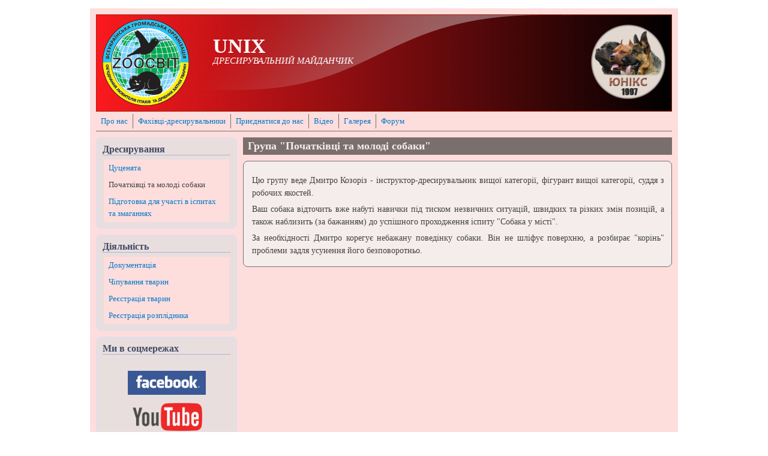

--- FILE ---
content_type: text/html; charset=utf-8
request_url: http://unix.zoosvit.org.ua/storinka/grupa-pochatkivci-ta-molodi-sobaky
body_size: 5930
content:
<!DOCTYPE html PUBLIC "-//W3C//DTD XHTML+RDFa 1.0//EN"
  "http://www.w3.org/MarkUp/DTD/xhtml-rdfa-1.dtd">
<html xmlns="http://www.w3.org/1999/xhtml" xml:lang="uk" version="XHTML+RDFa 1.0" dir="ltr"
  xmlns:content="http://purl.org/rss/1.0/modules/content/"
  xmlns:dc="http://purl.org/dc/terms/"
  xmlns:foaf="http://xmlns.com/foaf/0.1/"
  xmlns:og="http://ogp.me/ns#"
  xmlns:rdfs="http://www.w3.org/2000/01/rdf-schema#"
  xmlns:sioc="http://rdfs.org/sioc/ns#"
  xmlns:sioct="http://rdfs.org/sioc/types#"
  xmlns:skos="http://www.w3.org/2004/02/skos/core#"
  xmlns:xsd="http://www.w3.org/2001/XMLSchema#">

<head profile="http://www.w3.org/1999/xhtml/vocab">
  <!-- Global site tag (gtag.js) - Google Analytics -->
  <script async src="https://www.googletagmanager.com/gtag/js?id=UA-165913331-1"></script>
  <script>
    window.dataLayer = window.dataLayer || [];
    function gtag(){dataLayer.push(arguments);}
    gtag('js', new Date());

    gtag('config', 'UA-165913331-1');
    gtag('config', 'UA-165913331-2');
  </script>

  <meta http-equiv="Content-Type" content="text/html; charset=utf-8" />
<link rel="shortcut icon" href="http://unix.zoosvit.org.ua/sites/default/files/favicon_0.ico" type="image/vnd.microsoft.icon" />
<link rel="shortlink" href="/node/322" />
<link rel="canonical" href="/storinka/grupa-pochatkivci-ta-molodi-sobaky" />
<meta name="Generator" content="Drupal 7 (http://drupal.org)" />
  <title>Група &quot;Початківці та молоді собаки&quot; | UNIX</title>
  <style type="text/css" media="all">
@import url("http://unix.zoosvit.org.ua/modules/system/system.base.css?qb18om");
@import url("http://unix.zoosvit.org.ua/modules/system/system.menus.css?qb18om");
@import url("http://unix.zoosvit.org.ua/modules/system/system.messages.css?qb18om");
@import url("http://unix.zoosvit.org.ua/modules/system/system.theme.css?qb18om");
</style>
<style type="text/css" media="all">
@import url("http://unix.zoosvit.org.ua/modules/field/theme/field.css?qb18om");
@import url("http://unix.zoosvit.org.ua/modules/node/node.css?qb18om");
@import url("http://unix.zoosvit.org.ua/modules/search/search.css?qb18om");
@import url("http://unix.zoosvit.org.ua/modules/user/user.css?qb18om");
@import url("http://unix.zoosvit.org.ua/sites/all/modules/youtube/css/youtube.css?qb18om");
@import url("http://unix.zoosvit.org.ua/sites/all/modules/views/css/views.css?qb18om");
@import url("http://unix.zoosvit.org.ua/sites/all/modules/ckeditor/css/ckeditor.css?qb18om");
</style>
<style type="text/css" media="all">
@import url("http://unix.zoosvit.org.ua/sites/all/modules/ctools/css/ctools.css?qb18om");
@import url("http://unix.zoosvit.org.ua/sites/all/libraries/fancybox/fancybox/jquery.fancybox-1.3.1.css?qb18om");
@import url("http://unix.zoosvit.org.ua/sites/all/modules/nice_menus/css/nice_menus.css?qb18om");
@import url("http://unix.zoosvit.org.ua/sites/all/modules/nice_menus/css/nice_menus_default.css?qb18om");
</style>
<style type="text/css" media="all">
@import url("http://unix.zoosvit.org.ua/sites/all/themes/mayo/css/layout.css?qb18om");
@import url("http://unix.zoosvit.org.ua/sites/all/themes/mayo/css/style.css?qb18om");
@import url("http://unix.zoosvit.org.ua/sites/default/files/color/mayo-d37dc45c/colors.css?qb18om");
</style>

<!--[if IE 8]>
<link type="text/css" rel="stylesheet" href="http://unix.zoosvit.org.ua/sites/all/themes/mayo/css/ie8.css?qb18om" media="all" />
<![endif]-->

<!--[if  IE 7]>
<link type="text/css" rel="stylesheet" href="http://unix.zoosvit.org.ua/sites/all/themes/mayo/css/ie.css?qb18om" media="all" />
<![endif]-->

<!--[if IE 6]>
<link type="text/css" rel="stylesheet" href="http://unix.zoosvit.org.ua/sites/all/themes/mayo/css/ie6.css?qb18om" media="all" />
<![endif]-->
<style type="text/css" media="all">
@import url("http://unix.zoosvit.org.ua/sites/all/themes/mayo/css/round-sidebar.css?qb18om");
@import url("http://unix.zoosvit.org.ua/sites/all/themes/mayo/css/round-node.css?qb18om");
</style>
<style type="text/css" media="all">
<!--/*--><![CDATA[/*><!--*/
body{font-size:87.5%;font-family:Georgia,'Palatino Linotype','Book Antiqua','URW Palladio L',Baskerville,Meiryo,'Hiragino Mincho Pro','MS PMincho',serif;}
h1,h2,h3,h4,h5{font-family:Georgia,'Palatino Linotype','Book Antiqua','URW Palladio L',Baskerville,Meiryo,'Hiragino Mincho Pro','MS PMincho',serif;}

/*]]>*/-->
</style>
  <script type="text/javascript" src="http://unix.zoosvit.org.ua/misc/jquery.js?v=1.4.4"></script>
<script type="text/javascript" src="http://unix.zoosvit.org.ua/misc/jquery.once.js?v=1.2"></script>
<script type="text/javascript" src="http://unix.zoosvit.org.ua/misc/drupal.js?qb18om"></script>
<script type="text/javascript" src="http://unix.zoosvit.org.ua/sites/all/modules/nice_menus/js/jquery.bgiframe.js?v=2.1"></script>
<script type="text/javascript" src="http://unix.zoosvit.org.ua/sites/all/modules/nice_menus/js/jquery.hoverIntent.js?v=0.5"></script>
<script type="text/javascript" src="http://unix.zoosvit.org.ua/sites/all/modules/nice_menus/js/superfish.js?v=1.4.8"></script>
<script type="text/javascript" src="http://unix.zoosvit.org.ua/sites/all/modules/nice_menus/js/nice_menus.js?v=1.0"></script>
<script type="text/javascript" src="http://unix.zoosvit.org.ua/sites/default/files/languages/uk_3d6P6Xr_tEKTiVdFKUlmSw7O_YEZede9dqPOW7pyL7w.js?qb18om"></script>
<script type="text/javascript" src="http://unix.zoosvit.org.ua/sites/all/libraries/fancybox/fancybox/jquery.fancybox-1.3.1.js?qb18om"></script>
<script type="text/javascript" src="http://unix.zoosvit.org.ua/sites/all/modules/fancybox/js/fancybox.js?qb18om"></script>
<script type="text/javascript">
<!--//--><![CDATA[//><!--
jQuery.extend(Drupal.settings, {"basePath":"\/","pathPrefix":"","ajaxPageState":{"theme":"mayo","theme_token":"MQ6wonYdDR4enOhJUDuwSIsi6-pvhqODksblmJmJk2E","js":{"misc\/jquery.js":1,"misc\/jquery.once.js":1,"misc\/drupal.js":1,"sites\/all\/modules\/nice_menus\/js\/jquery.bgiframe.js":1,"sites\/all\/modules\/nice_menus\/js\/jquery.hoverIntent.js":1,"sites\/all\/modules\/nice_menus\/js\/superfish.js":1,"sites\/all\/modules\/nice_menus\/js\/nice_menus.js":1,"public:\/\/languages\/uk_3d6P6Xr_tEKTiVdFKUlmSw7O_YEZede9dqPOW7pyL7w.js":1,"sites\/all\/libraries\/fancybox\/fancybox\/jquery.fancybox-1.3.1.js":1,"sites\/all\/modules\/fancybox\/js\/fancybox.js":1},"css":{"modules\/system\/system.base.css":1,"modules\/system\/system.menus.css":1,"modules\/system\/system.messages.css":1,"modules\/system\/system.theme.css":1,"modules\/field\/theme\/field.css":1,"modules\/node\/node.css":1,"modules\/search\/search.css":1,"modules\/user\/user.css":1,"sites\/all\/modules\/youtube\/css\/youtube.css":1,"sites\/all\/modules\/views\/css\/views.css":1,"sites\/all\/modules\/ckeditor\/css\/ckeditor.css":1,"sites\/all\/modules\/ctools\/css\/ctools.css":1,"sites\/all\/libraries\/fancybox\/fancybox\/jquery.fancybox-1.3.1.css":1,"sites\/all\/modules\/nice_menus\/css\/nice_menus.css":1,"sites\/all\/modules\/nice_menus\/css\/nice_menus_default.css":1,"sites\/all\/themes\/mayo\/css\/layout.css":1,"sites\/all\/themes\/mayo\/css\/style.css":1,"sites\/all\/themes\/mayo\/css\/colors.css":1,"sites\/all\/themes\/mayo\/css\/ie8.css":1,"sites\/all\/themes\/mayo\/css\/ie.css":1,"sites\/all\/themes\/mayo\/css\/ie6.css":1,"sites\/all\/themes\/mayo\/css\/round-sidebar.css":1,"sites\/all\/themes\/mayo\/css\/round-node.css":1,"0":1,"1":1}},"fancybox":{"options":{"width":"425","height":"355","padding":0,"margin":15,"titleShow":1,"titlePosition":"outside","scrolling":"auto","showCloseButton":1,"showNavArrows":1,"cyclic":1,"opacity":1,"overlayShow":1,"overlayColor":"#666","overlayOpacity":"0.5","hideOnOverlayClick":1,"hideOnContentClick":1,"enableEscapeButton":1,"centerOnScroll":0,"autoScale":1,"easingIn":"swing","easingOut":"swing","changeFade":"fast","changeSpeed":0,"transitionIn":"fade","speedIn":0,"transitionOut":"fade","speedOut":0},"selector":""},"nice_menus_options":{"delay":"800","speed":"slow"}});
//--><!]]>
</script>
</head>
<body class="html not-front not-logged-in one-sidebar sidebar-first page-node page-node- page-node-322 node-type-page" >
  <div id="skip-link">
    <a href="#main-content" class="element-invisible element-focusable">Перейти до основного матеріалу</a>
  </div>
    

<div id="page-wrapper" style="width: 980px; margin-top: 14px; margin-bottom: 14px;">
  <div id="page" style="padding: 10px;">

    <div id="header" style="height: 160px;border-width: 1px;">
    <div id="header-watermark" style="background-image: url(/sites/all/themes/mayo/images/pat-1.png);">
    <div class="section clearfix">

              <div id="logo" style="padding-left: 10px; padding-top: 7px;">
        <a href="/" title="Головна" rel="home">
          <img src="http://unix.zoosvit.org.ua/sites/default/files/logo-zoosvit-new.png" alt="Головна" />
        </a>
        </div> <!-- /#logo -->
      
              <div id="name-and-slogan" style="padding-left: 40px; padding-top: 35px;">
                                    <div id="site-name"><strong>
                <a href="/" title="Головна" rel="home"><span>UNIX</span></a>
              </strong></div>
                      
                      <div id="site-slogan">ДРЕСИРУВАЛЬНИЙ МАЙДАНЧИК</div>
                  </div> <!-- /#name-and-slogan -->
      
      
      
      <div class="clearfix cfie"></div>

        <div class="region region-header">
    <div id="block-block-8" class="block block-block clearfix">

    
  <div class="content">
    <p><img alt="" src="/sites/default/files/unix2.png" style="float:right; height:124px; margin-bottom:10px; margin-top:10px; width:124px" /></p>
  </div>
</div>
  </div>

    </div> <!-- /.section -->
    </div> <!-- /#header-watermark -->
    </div> <!-- /#header -->

    
    <div class="clearfix cfie"></div>

    <!-- for nice_menus, superfish -->
        <div id="menubar" class="menubar clearfix">
        <div class="region region-menubar">
    <div id="block-nice-menus-1" class="block block-nice-menus clearfix">

    
  <div class="content">
    <ul class="nice-menu nice-menu-down nice-menu-main-menu" id="nice-menu-1"><li class="menu-706 menu-path-node-309 first odd "><a href="/storinka/pro-nas">Про нас</a></li>
<li class="menu-668 menu-path-node-305  even "><a href="/storinka/fahivci-dresyruvalnyky" title="Дресирування собак, виховання, соціалізація, хендлінг, перетримка тварин на часи відпусток, індивідуальні заняття, підготовка фахівців-кінологів">Фахівці-дресирувальники</a></li>
<li class="menu-703 menu-path-node-306  odd "><a href="/storinka/pryyednatysya-do-nas">Приєднатися до нас</a></li>
<li class="menu-737 menu-path-video  even "><a href="/video" title="">Відео</a></li>
<li class="menu-738 menu-path-node-320  odd "><a href="/storinka/galereya-0" title="Світлини, дресирування, собаки, люди">Галерея</a></li>
<li class="menu-381 menu-path-sfacebookcom-unixdresdog-  even last"><a href="https://www.facebook.com/unixdresdog/" title="">Форум</a></li>
</ul>
  </div>
</div>
  </div>
    </div>
        
    <!-- space between menus and contents -->
    <div class="spacer clearfix cfie"></div>


    <div id="main-wrapper">
    <div id="main" class="clearfix" style="">

      
      
      
      <div class="clearfix cfie"></div>


      <!-- sidebars (left) -->
              <div id="sidebar-first" class="column sidebar" style="width: 25%;"><div class="section" style="margin-left: 0px; margin-right: 5px;">
            <div class="region region-sidebar-first">
    <div id="block-nice-menus-3" class="block block-nice-menus clearfix">

    <h2>Дресирування</h2>
  
  <div class="content">
    <ul class="nice-menu nice-menu-right nice-menu-menu-training" id="nice-menu-3"><li class="menu-741 menu-path-node-321 first odd "><a href="/storinka/grupa-cucenyata">Цуценята</a></li>
<li class="menu-743 menu-path-node-322 active-trail  even "><a href="/storinka/grupa-pochatkivci-ta-molodi-sobaky" class="active">Початківці та молоді собаки</a></li>
<li class="menu-742 menu-path-node-323  odd last"><a href="/storinka/grupa-pidgotovka-dlya-uchasti-v-ispytah-ta-zmagannyah">Підготовка для участі в іспитах та змаганнях</a></li>
</ul>
  </div>
</div>
<div id="block-nice-menus-2" class="block block-nice-menus clearfix">

    <h2>Діяльність</h2>
  
  <div class="content">
    <ul class="nice-menu nice-menu-right nice-menu-menu-left" id="nice-menu-2"><li class="menu-707 menu-path-node-310 first odd "><a href="/storinka/dokumentaciya">Документація</a></li>
<li class="menu-708 menu-path-zoosvitorgua-storinka-chipuvannya-tvarin-i-ptahiv  even "><a href="http://zoosvit.org.ua/storinka/chipuvannya-tvarin-i-ptahiv" title="">Чіпування тварин</a></li>
<li class="menu-709 menu-path-zoosvitorgua-storinka-zareiestruvati-tvarinu-abo-ptaha  odd "><a href="http://zoosvit.org.ua/storinka/zareiestruvati-tvarinu-abo-ptaha" title="">Реєстрація тварин</a></li>
<li class="menu-710 menu-path-zoosvitorgua-storinka-zareiestruvati-rozplidnik  even last"><a href="http://zoosvit.org.ua/storinka/zareiestruvati-rozplidnik" title="">Реєстрація розплідника</a></li>
</ul>
  </div>
</div>
<div id="block-block-6" class="block block-block clearfix">

    <h2>Ми в соцмережах</h2>
  
  <div class="content">
    <p class="rtecenter"> </p>
<p class="rtecenter"><a href="https://www.facebook.com/unixdresdog/" target="_blank"><img alt="" src="/sites/default/files/images/images/facebook.png" style="height:40px; width:130px" /></a></p>
<p class="rtecenter"><a href="https://www.youtube.com/channel/UCf2w94vMapaxsv-2fm_rPdA" target="_blank"><img alt="" src="/sites/default/files/images/images/Logotip/yutyub_logo.png" style="height:61px; width:130px" /></a></p>
<p class="rtecenter"><a href="https://www.instagram.com/unix_dress_dog" target="_blank"><img alt="" src="/sites/default/files/images/images/Logotip/ynstagram_logo.png" style="height:40px; width:130px" /></a></p>
  </div>
</div>
<div id="block-block-9" class="block block-block clearfix">

    <h2>Контакти</h2>
  
  <div class="content">
    <p class="rtecenter">Всеукраїнська громадська організація «ZOOCВІТ»</p>
<p class="rtecenter"> </p>
<p class="rtecenter">04136, Україна, м.Київ,</p>
<p class="rtecenter">вул.І.Виговського 11А/52</p>
<p class="rtecenter"> </p>
<p class="rtecenter">Керівництво</p>
<p class="rtecenter">e-mail: <a href="mailto:zoosvit@zoosvit.org.ua">zoosvit@zoosvit.org.ua</a></p>
<p class="rtecenter">тел.:+38 (066) 382 81 20</p>
<p class="rtecenter"> </p>
<p class="rtecenter">Преса та міжнародні зв'язки</p>
<p class="rtecenter">e-mail: <a href="mailto:info@zoosvit.org.ua">info@zoosvit.org.ua</a></p>
<p class="rtecenter"> </p>
<p class="rtecenter">Юридичні питання </p>
<p class="rtecenter">e-mail: <a class="rABsFf RffVmb AL18ce" href="mailto:korifeu@ukr.net" style="-webkit-tap-highlight-color: transparent; text-decoration-line: none; color: rgb(60, 64, 67); cursor: pointer; flex-shrink: 3; overflow: hidden; text-overflow: ellipsis; text-wrap: nowrap; font-family: Roboto, RobotoDraft, Helvetica, Arial, sans-serif;" target="_blank">korifeu@ukr.net</a></p>
  </div>
</div>
  </div>
        </div></div> <!-- /.section, /#sidebar-first -->
            

      <!-- main content -->
      <div id="content" class="column" style="width: 75%;"><div class="section" style="margin-left: 5px; margin-right: 0px;">

        
        
        <a id="main-content"></a>
                <h1 class="title" id="page-title">Група &quot;Початківці та молоді собаки&quot;</h1>                <div class="tabs"></div>                          <div class="region region-content">
    <div id="block-block-10" class="block block-block clearfix">

    
  <div class="content">
    <style>
.front #block-system-main .node > h2, .front #block-system-main .node .node-readmore {display:none;} 
.region-header {position: absolute; left: 50%; top: 0px; margin-left: 345px;}
#header-watermark {position:relative;}
</style>  </div>
</div>
<div id="block-system-main" class="block block-system clearfix">

    
  <div class="content">
    <div id="node-322" class="node node-page clearfix" about="/storinka/grupa-pochatkivci-ta-molodi-sobaky" typeof="foaf:Document">

  
      <span property="dc:title" content="Група &quot;Початківці та молоді собаки&quot;" class="rdf-meta element-hidden"></span>
  
  <div class="content">
    <div class="field field-name-body field-type-text-with-summary field-label-hidden"><div class="field-items"><div class="field-item even" property="content:encoded"><p class="rtejustify">Цю групу веде Дмитро Козоріз - інструктор-дресирувальник вищої категорії, фігурант вищої категорії, суддя з робочих якостей.</p>
<p class="rtejustify">Ваш собака відточить вже набуті навички під тиском незвичних ситуацій, швидких та різких змін позицій, а також наблизить (за бажанням) до успішного проходження іспиту "Собака у місті".</p>
<p class="rtejustify">За необхідності Дмитро корегує небажану поведінку собаки. Він не шліфує поверхню, а розбирає "корінь" проблеми задля усунення його безповоротньо.</p>
</div></div></div>  </div>

  
   <!-- moved to outside of the node div -->

</div>

 <!-- added -->

  </div>
</div>
  </div>
        
      </div></div> <!-- /.section, /#content -->


      <!-- sidebars (right) -->
            

      <div class="clearfix cfie"></div>

      
      <div class="clearfix cfie"></div>


      
    </div> <!-- /#main -->
    </div> <!-- /#main-wrapper -->

    <!-- space between contents and footer -->
    <div id="spacer" class="clearfix cfie"></div>

    <div id="footer-wrapper">
      
            <div id="footer"><div class="section">
          <div class="region region-footer">
    <div id="block-block-1" class="block block-block clearfix">

    
  <div class="content">
    <p class="rtecenter">Всеукраїнська громадська організація «Zоосвіт». Всі права захищені © 2010-2020.</p>
<p class="rtecenter">Публікації або інше поширення матеріалів, розміщених на даному ресурсі, може здійснюватися виключно за наявності обов'язкового посилання на сайт: <a href="http://www.zoosvit.org.ua">www.zoosvit.org.ua</a> (для інтернет-видань - гіперпосилання) з обов'язковим зазначенням адреси сайту, як першоджерела інформації.</p>
<p class="rtecenter">Розробка сайту <a href="http://divilon.com.ua" target="_blank" title="Студия IT-решений Divilon">Divilon</a></p>
  </div>
</div>
  </div>
      </div></div> <!-- /.section, /#footer -->
      
    </div> <!-- /#footer-wrapper -->


  </div> <!-- /#page -->
</div> <!-- /#page-wrapper -->
<div id="fb-root"></div>
<script async defer crossorigin="anonymous" src="https://connect.facebook.net/uk_UA/sdk.js#xfbml=1&version=v6.0"></script>  </body>
</html>


--- FILE ---
content_type: text/css
request_url: http://unix.zoosvit.org.ua/sites/default/files/color/mayo-d37dc45c/colors.css?qb18om
body_size: 1512
content:

/* ---------- Color Module Styles ----------- */

body,
#page-wrapper {
  background-color: ;
  color: #424242;
}
#main,
body.overlay {
  background-color: #fedddd;
  color: #424242;
}
#page { /* bg */
  background-color: #fedddd;
}
#main-menu-links li a.active,
#main-menu-links li.active-trail a {
  background-color: #fedddd;
}
.tabs ul.secondary li a,
.tabs ul.primary li a {
  border-color: #7a6f6d;
  border-bottom-width: 1px;
  border-bottom-style: solid;
  background-color: #fedddd;
}
.tabs ul.secondary li a.active:hover,
.tabs ul.secondary li a:hover,
.tabs ul.primary li a.active:hover,
.tabs ul.primary li a:hover {
  background-color: #fedddd;
}
.tabs ul.secondary li a.active,
.tabs ul.primary li a.active {
}
.tabs ul.secondary li.active a,
.tabs ul.primary li.active a {
  background-color: #fedddd;
  border-color: #7a6f6d;
}
.tabs ul.secondary li {
  border-color: #7a6f6d;
}
#header {
  background-color: #fc191e;
  background-image: -webkit-gradient(linear, left top, right top, from(#fc191e), to(#000000));
  background-image: -moz-linear-gradient(0deg, #fc191e, #000000);
  border-color: #a11f04;
  /* for IE 5.5-7 */
  filter:progid:DXImageTransform.Microsoft.Gradient(StartColorStr=#fc191e, EndColorStr=#000000, GradientType=1);
  /* for IE 8 */
  -ms-filter:"progid:DXImageTransform.Microsoft.gradient(startColorstr=#fc191e, endColorstr=#000000, GradientType=1)";
}
a.visited,
a {
  color: #511207;
}
a:hover,
a:focus {
  color: #441207;
}
a:active {
  color: #441207;
}
li a.active {
  /* important! */
  color: #424242;
}
.column-block,
.sidebar .block {
  background-color: #e9dede;
  border-color: #d7dfff;
  color: #404b64;
}
.column-block h2,
.sidebar h2 {
  border-bottom-color: #a9b2d6;
  color: #404b64;
}
.column-block a,
.sidebar a {
  color: #3b92bc;
}
.column-block table tr th,
.sidebar .block table tr th {
  border-color: #a9b2d6;
  border-color: #e9dede;
  		border-color: #a9b2d6;
}

.node {
  background-color: #f5ecec;
  border-color: #7a6f6d;
}
.node h2 { /* nodedividers */
  border-color: #b8bcbe;
}
.node-sticky {
  background-color: #f5ecec;
}
.node .submitted {
  color: #7b7b7b;
}

#menubar,
#submenubar,
#navigation {
  border-bottom-color: #7a6f6d;
}
#navigation ul li {
  border-right-color: #7a6f6d;
  color: #424242;
}
#navigation ul li.last {
  border-right: none;
}
.highlight {
  background-color: #fedddd;
}
div.item-list ul.pager li a:hover,
#navigation ul li a:hover {
  background-color: #fedddd;
}
#page-title {
  background-color: #7a6f6d;
  color: #f5ecec;
}
#content .block h2 { /* main content: block title */
  background-color: #7a6f6d;
  color: #f5ecec;
}
#content .node h2 { /* main content: block title */
  background-color: transparent;
  color: #424242;
}
#content .node-sticky h2 { /* main content: block title */
  background-color: transparent;
}
#footer-wrapper {
  background-color: #930c0f;
  color: #e5e5e5;
}
#footer-wrapper a {
  color: #5291ff;
}
#footer-wrapper .column-block {
  background-color: #930c0f;
  color: #e5e5e5;
}
#footer-wrapper .column-block h2 {
  border: none;
  color: #e5e5e5;
}
#footer-wrapper .column-block a {
  color: #5291ff;
}
#footer {
  background-color: #930c0f;
  color: #e5e5e5;
}
#footer a {
  color: #5291ff;
}
.region-header,
.region-header a,
.region-header li a.active,
#header #name-and-slogan,
#header #name-and-slogan a {
  color: #ffffff;
}

form fieldset {
  border: solid 1px #7a6f6d;
}

blockquote {
  border-color: #b8bcbe;
}

/*-------------- Additional for dark colors --------------*/
.filter-wrapper {
  background-color: #fedddd;
}

.comment {
  background-color: #f5ecec;
  border-color: #7a6f6d;
}
.comment h3 {
  border-color: #b8bcbe;
}
.comment-unpublished {
  background-color: #f5ecec;
}
.comment .submitted {
  color: #7b7b7b;
}

table.views-view-grid tr {
  background-color: #fedddd;
}

td.views-field {
  background-color: #fedddd;
}

table tr th {
  background-color: #f5ecec;
  border-right-color: #fedddd;
}
fieldset {
  border-color: #b8bcbe; /* nodedivider color */
}
tr.even,
tr.even td {
  background-color: ;
}
tr.odd,
tr.odd td {
  background-color: #f5ecec;
}
tr.even td.active,
tr.odd td.active {
  background-image: url(/sites/all/themes/mayo/images/dark.png);
}
.profile .user-picture {
  background-color: #fedddd;
}
.column-block table tr td,
.sidebar .block table tr td {
  border-color: #a9b2d6;
}
.column-block table tr.even td,
.column-block table tr.odd td,
.sidebar .block table tr.even td,
.sidebar .block table tr.odd td {
  /* sidebar table does not have regular table even/odd row background */
  background-color: #e9dede;
}

/*-------------- superfish color ---------------*/
.sf-menu li a {
  background-color: #fedddd;
  border-right-color: #7a6f6d;
}
.sf-menu li.last ul li a,
.sf-menu li ul li a,
.sf-menu li ul li.last a {
  /* all other child menu items */
  border-width: 0px;
}
.sf-menu li a.sfHover,
.sf-menu li a:hover {
  background-color: #fedddd;
}
.sf-menu a, .sf-menu a:active, .sf-menu a:visited, .sf-menu a:focus {
  color: #511207;
}
.sf-menu ul {
  /* add border around the child menu block */
  border-color: #7a6f6d;
}

/*-------------- nice_menus color ---------------*/
.nice-menu a, .nice-menu a:active, .nice-menu a:visited, .nice-menu a:focus {
  color: #511207;
}
ul.nice-menu li.menuparent a {
  /* root menu item that has drop down menu */
  background-color: #fedddd;
}
ul.nice-menu li a {
  /* root menu item that has no drop down menu */
  background-color: #fedddd;
  border-right-color: #7a6f6d;
}
ul.nice-menu li.menuparent a:hover,
ul.nice-menu li a:hover {
  /* root menu item hover color */
  background-color: #fedddd;
}
ul.nice-menu li.last ul li a,
ul.nice-menu li ul li a,
ul.nice-menu li ul li.last a {
  /* drop down menu items */
  border-color: #7a6f6d;
}
ul.nice-menu li ul li.menuparent {
  /* drop down menu items that has child menu */
  background-color: #fedddd;
}
ul.nice-menu li.menuparent li {
  /* drop down menu items that has no child menu */
  background: none;
  background-color: #fedddd;
}
ul.nice-menu li.menuparent li:hover {
  background: none;
  background-color: #fedddd;
}
ul.nice-menu li ul {
  border: solid 1px #7a6f6d;
}
